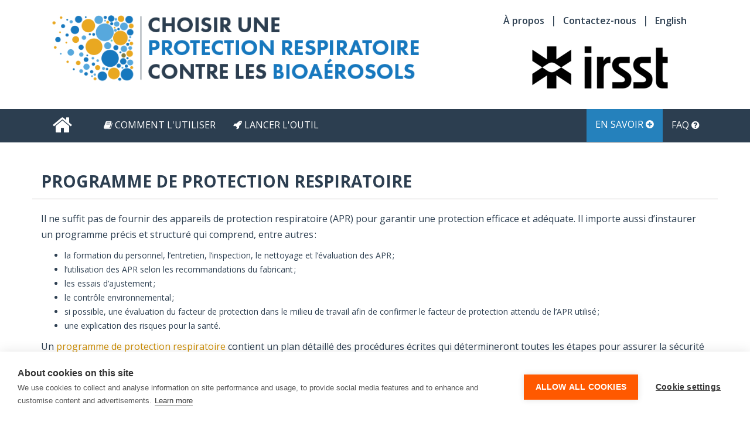

--- FILE ---
content_type: text/html; charset=utf-8
request_url: https://www.irsst.qc.ca/bioaerosol/programme-protection.aspx
body_size: 7255
content:


<!doctype html>
<head><meta charset="utf-8" /><title>
	Choisir une protection respiratoire contre les bioaérosols
</title>
<!-- Google Tag Manager -->
<script>(function(w,d,s,l,i){w[l]=w[l]||[];w[l].push({'gtm.start':
new Date().getTime(),event:'gtm.js'});var f=d.getElementsByTagName(s)[0],
j=d.createElement(s),dl=l!='dataLayer'?'&l='+l:'';j.async=true;j.src=
'https://www.googletagmanager.com/gtm.js?id='+i+dl;f.parentNode.insertBefore(j,f);
})(window,document,'script','dataLayer','GTM-NLG74N');</script>
<!-- End Google Tag Manager -->

<meta property="og:title" content="Choisir une protection respiratoire contre les bioaérosols / Choosing a Respiratory Protection Against Bioaerosols" /><meta property="og:type" content="website" /><meta property="og:url" content="https://www.irsst.qc.ca/bioaerosol/" /><meta property="og:image" content="https://www.irsst.qc.ca/bioaerosol/images/og-bioaerosol.png" />
	

    <script type="text/javascript">

        function blinkMe(myElement, speed, stop, color, colorEnd) {
            myTxt = document.getElementById(myElement);

            cpt = (arguments[5]) ? arguments[5] : 0;
            if (cpt == stop) {
                if (colorEnd != "") myTxt.style.color = "#" + colorEnd;
                myTxt.style.visibility == "visible";
                return;
            }
            myTxt.style.visibility = (myTxt.style.visibility == "hidden") ? "visible" : "hidden";
            if (color != "") myTxt.style.color = "#" + color;
            cpt++;
            setTimeout("blinkMe('" + myElement + "'," + speed + "," + stop + ",'" + color + "','" + colorEnd + "'," + cpt + ")", speed);
        }

        function SetFpcStyle(tdID) {
            $(document).ready(function () {

                var td = document.getElementById(tdID);
                td.className = "success";
                blinkMe(tdID, 300, 8, '', '');

            });
        }
        function SetGroupeNiveauStyle(tdNiveauID, tdGroupeID) {
          $(document).ready(function () {
            var tdNiveau = document.getElementById(tdNiveauID);
            var tdGroupe = document.getElementById(tdGroupeID);
            tdNiveau.className = "active";
            tdGroupe.className = "active";

            //active
        });
        }
    </script>
    <meta name="viewport" content="width=device-width, initial-scale=1" /><link rel="stylesheet" href="css/bootstrap.css" media="screen" /><link rel="stylesheet" href="css/bootswatch.min.css" /><link href="css/print.css" rel="stylesheet" type="text/css" media="print" /><link href="https://maxcdn.bootstrapcdn.com/font-awesome/4.2.0/css/font-awesome.min.css" rel="stylesheet" />
    <!-- Feuille de style créée pour adapter le template global à l'IRSST -->
    <link rel="stylesheet" href="css/irsst-style.css" media="screen" />
    <!-- Feuille de style où inclure les styles spécifiques à l'application -->
    <link rel="stylesheet" href="css/custom.css" media="screen" />
    
    <script src="Scripts/jquery-3.6.0.min.js"></script>
    <script src="Scripts/bootstrap.min.js"></script>


    <script src="js/tooltip.js" type="text/javascript"></script>
    <!-- HTML5 shim and Respond.js for IE8 support of HTML5 elements and media queries -->
<!--[if lt IE 9]>
<script src="https://oss.maxcdn.com/html5shiv/3.7.2/html5shiv.min.js"></script> 

<script src="https://oss.maxcdn.com/respond/1.4.2/respond.min.js"></script> 

<![endif]--> 
 
  <!--[if IE 8]>

<link rel="stylesheet" type="text/css" href="css/ie8.css" />
    <![EndIf]-->


    
</head>
<body id="app" >
<!-- Google Tag Manager (noscript) -->
<noscript><iframe src="https://www.googletagmanager.com/ns.html?id=GTM-NLG74N"
height="0" width="0" style="display:none;visibility:hidden"></iframe></noscript>
<!-- End Google Tag Manager (noscript) -->
    <form method="post" action="./programme-protection.aspx" id="form1">
<div class="aspNetHidden">
<input type="hidden" name="__EVENTTARGET" id="__EVENTTARGET" value="" />
<input type="hidden" name="__EVENTARGUMENT" id="__EVENTARGUMENT" value="" />
<input type="hidden" name="__VIEWSTATE" id="__VIEWSTATE" value="112os2fZh3rm+3KV23IFs4TyDBCsJvbsclraatQWtbXoskpANxunmNklsqdsHxbRZQLCbnw3R4vunflFD88wlY3qxALeUkd3fcRB2/30VelruvWOQjlWBghW9eiBaCvcGlN6g+V0y3dCZhU/+UwUIaxOlyp67RYKw5wXhEoLnHW8/AJClaIarLHStPBRthSV/YSwIxlcz1V7cYx14/UF8viyK6oYCsT9sWEErKyl4nY4YvXAKInpJIbsRe/Fd3Rktk5zE6UpkC6JL2cuzoPpXApK+YowlBXzfSQpKtBkQBkNWD8UJ2T5MNUNG4giTYN26pGBJeO7OmeVRkDE7hTnAgGTKc4xq/Bx6BxO4OnjpajlFiTrzbcLwAyBuZp7rCxyuU12ToaLUra7wUC7/mN34EE4i4xJV8xHOaKpR9xCaXcpRqcho8wgcpJ4CLNkL+l5cyxEpZy0eqbKF/EZpNJCc2E7/[base64]/qYVOnmP50j7lN1keZ6UAWZT6IsgC+p1+I0DZZtf9hyvB2vR8pxab3mdUMcGdyrFIKMD5dTspMEvVbGjSP6CU5x67AA5RuMRjH7/dSNXNNQpOnGlF+ZKtoSKm8NVzUSdH0DP/ttj7GmaUht4oLUoToQlxga10IjZtiMGS3MtD8zDDjE5UQzPzYmuJ00YBbbwl+g+NnlH1+I2bZCSzi7Ogi2cAvS1Zqt8yYwFq3YMrmb3u4024L0NOUkoHWMxQ6rKrfDB31W8OqxYkNPCYYK9Jr6OurcfzN6q+tg91+if5z8MGnp/pU98AcQoo/6Klk/PhGpA5HvZBsaDfp6sH0ysmaoQsjHKahNvwCfwJsSxIM87K88BvXMchwEIpnx54o6gDT+D6pZak4ugmp9AihrDkNXiRokSmrUzO44Z6CuV7/djopnQ0NXwj14ib8ucHAd7E99SBE4j5E9m/enQAdfZLT/L8cymRknRYnLi+D/cVyxuiX0FIs4IvYgOpCWUndzo6ujNwQ620I89iELlBI+TM4F9f5PVRWq2/OJwA2G0ppZWjQu69LT9RGpqg1JrhzdtDoscPg6UAlZ5sbrr96HT44HONM91txwAKv6daejWUZMig5mfdovtmnO3v/qpH1Ev4lSL8ZCtkn2zS8rWwF5o7IQjKjGi/8dNTJy1TcpcX0OTEnz7q+lurOiRky6l34kVXVtQbigZT+D98KD96UijdOjZYzJioQ0Ut2hDFP5IeC2OXw56E6wAyFzrhuoC/3yyx/Max0cfzugbR1rnW3GU7AaJ0SiyOuP5DvDQbuyBgvBvJUllh0zTh2Zr0gvCcuzmrL1Dg2O7LtUEl89uDrJ3UQXoAEt6hPszOsk9/Ift8cw1jdLzYyTuT+I4a/nsuvdCw/[base64]/3mF6O9D6Rrd9dF/lL7BSrwNttePJUfAm8tTcOdKDny4H0OJF21WLUE5VkLJydOuW3T+szVodjvRYjDLW0E9IL7isg34V5Yuj8lpxfPmZ43qrvN7Y+xd/ZpB5mzpOqTTU79xj3n1ayXLo1xBwOBKJEw3bFm1ZVWDrsYl/FxZI7jq5HyIi4y2YSSxTXpsEUvv1+pm0FI61+GRKuwW5uURPxYbKo1k/gt3iacMvv1yZ9Piyf6WsrSauNAus3+VGeV/UQgOSgmveEweTf+3FnjuIctA/L+62rJhAV9EuM4i/dRI0KmSU3B9WP939TzJK4I6D1nn9N1gy7UfB0YE1tP2sRI7nBVNU0oXW7/fm9CDDex/X061DpCRk/l4EGW7Cegjt3IWeBW0MK4zM2unrxVeEN41g6X3Rj84U4MAvMk7StsxEbJ4wIRgQsZc6l7nOhQ5UAthDERdIC66ZmWPwQVFzIGWoEm2oPJhhhg8rMjlc0Zl03NUApKiYQZ0d+jBtcsCu0HJybX8hCU6ex21U+QLNcJ+6thqnweqORwHX2fnpvOs9/HpULW7j3dXrxhKWt/6YZgofVvGuv7nEIklWfCRRzuc2y3/ei3I4tZNHNjw20t1jdp5NE+swJYKRbDqyF6yhYyUl7fZvDugy+2nk6V4SYdkBZrd4HEQhy9Ymhf6C+ivQbp511M2eElhFpre8cxp4F4R6elX1QNcI0RZlI5s6oGw0ZVgb5vPIVu2Y/x3yeEFXqarxgp1V09lrcAV3NFvm8x29LBEb4dji92bF+YyzVva7Y/bMHJEh86A8xSDu5d3TJeUutQZ3BhPAbrsYxijuyeevfwzwTWV+/TFFaGF1/5Ujkwu4Ghtkr4KLJHkabJowg4MmADjyAddzDcgwh0KlKZpn2rlzGyayoXkINxOVUxUuO3fI8wkCywq1Yy4J4xPXqZtaAybAs7nR0S+vcish+n+R7Azi7cSB9VGe6diQWqc8uUYhnmR1TU7nOpn1Vr2vf/e7f7d/WmkLX+uXH8+RXU5hjsYKnNZsaFC6bkRh1ViJnra4y3MwHkhPsk/QH+OEJSDsh93FVTuFZphpw/dKfkjUDzUzxY3IGV5rXBMQ5ajTPfr6VyHULD/Viw7uDO8IfEFZYR/[base64]/keq4KjQheYDgflg6cE7qj14m5alaetzMNx43770wzPVsXrRAKj8yJJ7O5LUqpzENTfZX2r7L4XqZZILWT10S4LRogQcHdKD4gQXVSk7KgkgMVLxSfUZOcVxvY6jMJE4j9xUWUZmdOKU17pb5gbIY60Cyd61wHgb9p0jY5Ejc/uYmwOibuEgRENIUKJ6ib+34ccJBksgpoTxpOS5zy0MOiMkjutjGK3KD1TUs+DGRkAbFRrj0xqSX3OIlJc6OtPYB5U7yQ/Oz9n4ThxIcR5XGRoaTP35FjP1sfxpw50OzLNJed+Agu4bCSvUVCwZO9uRpGARW38qnfAPAXMiPEuEgvRdowM5zSWbNPXqzFOxGmliYffq0NwqVtnhtAaw0ZimM18GD35098za8crubkgOCGBHuCMU2Pwt/hVNq9zV9w0ZIPI/zkZufaXPIYLNpzKgjUCWd8V4cRoiBktmPmYPZ6sO1AYWW0iBDxN629LC00ibZ76lNIW6WX5nQ3z7uHNWgCcCNuRwcnqFjg+3Wb+qfpOyxPbYVWKD1ClDqRFo2eAE0IEDf73CosFyyNdPJ1IJX3HKp/gSRiGoXBnxvREn5Y/H2mW4EFXsp8qFiNlqchJhBx2onVYTWIyvkwwJ7iJWUsabfLnsrDwRm7mS2C81yPzMlSw==" />
</div>

<script type="text/javascript">
//<![CDATA[
var theForm = document.forms['form1'];
if (!theForm) {
    theForm = document.form1;
}
function __doPostBack(eventTarget, eventArgument) {
    if (!theForm.onsubmit || (theForm.onsubmit() != false)) {
        theForm.__EVENTTARGET.value = eventTarget;
        theForm.__EVENTARGUMENT.value = eventArgument;
        theForm.submit();
    }
}
//]]>
</script>


<script src="/bioaerosol/WebResource.axd?d=pynGkmcFUV0LDumybL00QRw_drcaMXPkKknD8pLnEWpTgTrTvwW7aXjQArU1&amp;t=638901392248157332" type="text/javascript"></script>


<script src="/bioaerosol/ScriptResource.axd?d=x6wALODbMJLfinFS6mTbMqY-d0SQbdFbia6EcQB9RbsgmaVGfgCQ8YH8cY003bBRpsAZwCPJ0QVzOjAvFOI2Sjv8Q0w1&amp;t=ffffffffaa73f696" type="text/javascript"></script>
<script src="/bioaerosol/ScriptResource.axd?d=P5lTttoqSeY68MJ0hxrAmN5nHOAXt5DYiSqiumjJhJl1EfgWeGzttSrYvEHsVzTlb3aOUXgXUX35KJ3GCdTDdm9yvAYNi_Gf7IpF5Q2&amp;t=ffffffffaa73f696" type="text/javascript"></script>
<div class="aspNetHidden">

	<input type="hidden" name="__VIEWSTATEGENERATOR" id="__VIEWSTATEGENERATOR" value="B22D1F23" />
	<input type="hidden" name="__VIEWSTATEENCRYPTED" id="__VIEWSTATEENCRYPTED" value="" />
	<input type="hidden" name="__EVENTVALIDATION" id="__EVENTVALIDATION" value="O9GSYGAB9fUexicEJVR6Cbi+lRGbrVWIIogU5TgEqi3aSNx8vFOIQ8ORwi3i8+XPnOwHZRu7Btc8iOPJNEKuXPRaxFs=" />
</div>
    <script type="text/javascript">
//<![CDATA[
Sys.WebForms.PageRequestManager._initialize('ctl00$ScriptManager1', 'form1', [], [], [], 90, 'ctl00');
//]]>
</script>


    <!-- Wrap all page content here -->
    <div id="wrap" >
        <header class="masthead" id="header-master" >
            <div class="container logo-wrapper" >
                <div class="row">
                    <div class="col-md-7">
             <a href="accueil.aspx">         <img id="imgLogo" class="main-logo img-responsive" src="images/logo.png" alt="IRSST - Protection respiratoire contre les bioaérosols" /></a> 
                  
                    </div>
                    <div class="col-md-5">
                        <div class="menu-top">
                            <ul>
                                <li class="active"><a href="apropos.aspx" id="lnkAPropos">
                                    À propos</a></li>
                                <li>| </li>
                                <li><a href="contact.aspx" id="lnkContact">
                                    Contactez-nous</a></li>
                                <li>| </li>
                                <li>
                                
                                    <a id="lnkBtnLangue" href="javascript:__doPostBack(&#39;ctl00$lnkBtnLangue&#39;,&#39;&#39;)">English</a>
                                </li>
                            </ul>
                          <a href="https://www.irsst.qc.ca" target="_blank">      <img id="logo-irsst" src="images/logo-irsst.png" alt="Logo irsst"></a>
                        </div>
                    </div>
                </div>
            </div>
        </header>
        <div class="navbar navbar-default navbar-static-top" id="nav">
            <div class="container">
                <div id="div_lnkAccueil" class="navbar-header">
                    <button type="button" class="navbar-toggle" data-toggle="collapse" data-target=".navbar-collapse">
                        <span class="icon-bar"></span><span class="icon-bar"></span><span class="icon-bar">
                        </span>
                    </button>
                    <a class="navbar-brand lnk" id="lnkAccueil" href="accueil.aspx"><i class="fa fa-home fa-2x"></i></a>
                </div>
                <div class="collapse navbar-collapse">
                    <ul class="nav navbar-nav">
                        <li id="li_cmt_utiliser"><a class="lnk" href="comment-utiliser.aspx"><i class="fa fa-book"></i>
                            Comment l'utiliser</a>
                        </li>
                        <li id="li_lancer_outil"><a class="lnk" href="etape1.aspx"><i class="fa fa-rocket"></i>
                            Lancer l'outil</a>
                        </li>
                    </ul>
                    <ul class="nav navbar-nav navbar-right">
                        <li id="li_en_savoir_plus"><a class="lnk" href="ensavoir.aspx">
                            En savoir <i class="fa fa-plus-circle"></i></a></li>
                        <li id="li_faq"><a class="lnk" href="faq.aspx">
                            FAQ <i class="fa fa-question-circle"></i></a></li>
                    </ul>
                </div>
                <!--/.nav-collapse -->
            </div>
            <!--/.container -->
        </div>
        <!--/.navbar -->
        <div class="container-fluid" id="bg-app" >
            <div class="container">
              
                
           
            </div>
            
    <div class="page-header">
        <div class="row">
            <div class="col-lg-12">
                <h1>
                    PROGRAMME DE PROTECTION RESPIRATOIRE
                </h1>
            </div>
        </div>
    </div>
    <div class="row">
        <div class="col-lg-12">
            <p>Il ne suffit pas de  fournir des appareils de protection respiratoire (APR) pour garantir une  protection efficace et adéquate. Il importe aussi d&rsquo;instaurer un programme  précis et structuré qui comprend, entre autres :</p>
<ul>
  <li>la  formation du personnel, l&rsquo;entretien, l&rsquo;inspection, le nettoyage et l&rsquo;évaluation  des APR ;</li>
  <li>l&rsquo;utilisation  des APR selon les recommandations du fabricant ;</li>
  <li>les  essais d&rsquo;ajustement ;</li>
  <li>le  contrôle environnemental ;</li>
  <li>si  possible, une évaluation du facteur de protection dans le milieu de travail  afin de confirmer le facteur de protection attendu de l&rsquo;APR utilisé ;</li>
  <li>une  explication des risques pour la santé.</li>
</ul>
<p>Un <a href="https://www.irsst.qc.ca/publications-et-outils/publication/i/101136" target="_blank">programme de protection respiratoire</a> contient un plan détaillé des procédures écrites qui  détermineront toutes les étapes pour assurer la sécurité et la santé des  travailleurs. La sensibilisation du personnel est certainement un jalon  important de la réussite du programme.<strong> </strong>La norme CSA&nbsp;Z94.4 donne les lignes  directrices du programme de protection respiratoire que les employeurs doivent  instaurer. Les responsabilités de l&rsquo;employeur et de l&rsquo;employé y sont définies,  de même que le contenu du programme.</p>
<p><strong>Références </strong></p>
<p>Ouellet, C. et Labrecque, C. (2022).<em> Guide sur  la protection respiratoire Montréal </em>(Guide no RG-1123-fr). IRSST. <a href="https://www.irsst.qc.ca/publications-et-outils/publication/i/101136/n/guide-sur-la-protection-respiratoire">https://www.irsst.qc.ca/publications-et-outils/publication/i/101136/n/guide-sur-la-protection-respiratoire</a> </p>
<p>Association canadienne de normalisation. (2018). <em>Choix,  utilisation et entretien des appareils de protection respiratoire</em>. Norme  CSA Z94.4:XX. (XX signifie la version la plus récente)</p>
        </div>
    </div>
    <div class="row">
        <div class="col-lg-3">
        </div>
        <div class="col-lg-3 col-xs-6">
            <div class="btn-circle-wrapper">
                <a href="comment-utiliser.aspx">
                    <button type="button" class="btn btn-warning btn-circle btn-xl" onclick="document.location.href='comment-utiliser.aspx'">
                        <i class="fa fa-book fa-2x"></i>
                    </button>
                </a>
                <p>
                    <a id="ContentPlaceHolder1_hypLnkCommentUtiliser" href="comment-utiliser.aspx">Comment utiliser l'outil</a></p>
            </div>
        </div>
        <div class="col-lg-3 col-xs-6">
            <div class="btn-circle-wrapper">
                <a href="etape1.aspx">
                    <button type="button" class="btn btn-warning btn-circle btn-xl" onclick="document.location.href='etape1.aspx'">
                        <i class="fa fa-rocket fa-2x"></i>
                    </button>
                </a>
                <p>
                    <a id="ContentPlaceHolder1_hypLnkLancerOutils" href="etape1.aspx">Lancer l'outil</a></p>
            </div>
        </div>
       <div style="height:300px;">
        </div>
    </div>
    <script>
        document.getElementById("app").id = "accueil";
        document.getElementById("bg-app").className = "container";
        document.getElementById("bg-app").id = "";
        document.getElementById("lnkAccueil").style.background = "#2C3E50";
        document.getElementById("li_en_savoir_plus").className = "active";
                    
    </script>

        </div>
    </div>
    <footer>
        <p>Une production de l'Institut de recherche Robert-Sauvé en santé et en sécurité du travail - Choisir une protection respiratoire contre les bioaérosols

        </p>
        <p>
            &copy; 2015 <a href="https://www.irsst.qc.ca/conditions-d-utilisation.html" target="_blank">Conditions d'utilisation</a></p>
    </footer>
    <!-- javascript -->
        
        

    <script src="js/bootswatch.js" ></script>
        <script src="js/sticky.js" type="text/javascript"></script>
    <script type="text/javascript" src="js/functions.js"></script>
   
    <script>
        $(function () {
            $('[data-toggle="tooltip"]').tooltip()
        }) 
    </script>
    </form>
</body>
</html>

--- FILE ---
content_type: text/css
request_url: https://www.irsst.qc.ca/bioaerosol/css/irsst-style.css
body_size: 8080
content:
/*APPLICATION DE SÉLECTION D'UNE PROTECTION CONTRE LES BIOAÉROSOLS 2015 - NPlaJuarez - DEV March 27,2015*/

/*************************************************/
/********* IMPORTANT IMPORTANT IMPORTANT *********/
/******* THIS IS A MOBILE FIRST STYLESHEET *******/
/*************************************************/

/* -----------------------------------*/
/* ---->>> MASTER ELEMENTS <<<--------*/
/* -----------------------------------*/



/*---------------------------------------------------------*/
/* FONTS ARE TYPEKIT - remove this later*/


@import url(https://fonts.googleapis.com/css?family=Open+Sans:400,300,600,700);

/* ---- INDEX ----
1. Master elements
2. Homepage
-------------- */


/* -----------------------------------*/
/* ---->>> MASTER ELEMENTS <<<--------*/
/* --------- Mobile First ------------*/

body {font-family: "Open Sans","Helvetica Neue",Helvetica,Arial,sans-serif;font-size: 14px;padding:0;margin:0;color:#2c3e50;line-height:1.729;}
a {
    color: #CC8D05;
}

/*a { color: #e9a821 ; }*/
a:hover, a:focus {color: #EC971F;text-decoration:none;}
h1 {color:#2c3e50;font-weight:600;}
h2 {color:#2c3e50;font-weight:600;}
h3 {color:#2581bc;font-weight:700;text-transform:uppercase;}
h4 {color: #2c3e50;font-weight: 700;}.nav-pills > li.active > a, .nav-pills > li.active > a:hover, .nav-pills > li.active > a:focus {
  background-color: #337ab7;
  color: #fff;
}
p {color:#2c3e50;}
footer {background:#3b444f;padding:20px 30px;}
footer p {color:#FFF;font-size:12px;text-align:center;line-height:2;}



.heading-etapes {text-transform:uppercase;}

.text-blue {color:#2581bc;}

.page-header {border-bottom: 1px solid #c5c2c2;}
 

/* ---->>> Modifications Bootswatch <<<----*/

.bs-docs-section {margin-top: 6em;}
#banner {min-height: 150px;}
footer {margin: 10em 0 0 0;}
.page-header h1 { font-size: 28px;line-height: 40px;}



/* ---->>> TOP NAV mobile <<<----*/

.masthead .col-md-5 {padding-left:0;}

.menu-top {margin: auto;width: 342px;}

#logo-irsst {
  display: block;
  height: 70px;
  margin: 20px auto 8px;
}
 header .col-lg-5{padding:0;}
header ul, ol {margin-top:20px;padding: 0;}


.menu-top ul li { display: inline; margin-left:2px; }
.menu-top ul li a { text-decoration: none; color:#2c3e50;font-size:14px;font-weight:600;cursor:pointer;}
.menu-top ul li a:hover,.menu-top ul li a:focus{color:#2581bc;}




/* ---->>> MAIN NAV mobile <<<----*/


.navbar-toggle {background-color: #2581bc;margin-top:12px;}
.navbar-default .navbar-toggle .icon-bar {background-color: #fff;}
.navbar-default .navbar-toggle {border:none;}

.navbar-default .navbar-toggle:hover {background-color: #5eaee3;}
.navbar-default .navbar-toggle:focus {background-color: #5eaee3;}

.navbar-collapse {padding-left: 0;}
.navbar-default {background-color: #2c3e50;border:none;}
.navbar-default .navbar-nav > li > a {color: #fff;}


.navbar-default .navbar-nav > li > a:hover {color: #EAA722;}
.navbar-default .navbar-nav > li > a:active{ color: #fff;background-color: #2581bc;}
.navbar-nav > li > a  {text-transform:uppercase;font-size:14px;}
.navbar-default .navbar-brand {color: #fff;}


.navbar-nav > li > a {padding-bottom: 10px;padding-top:7px;}


.navbar-brand {height: 56px;}

.navbar > .container .navbar-brand, .navbar > .container-fluid .navbar-brand {margin-left: 0;margin-right: 18px;padding-left: 20px;padding-right: 20px;padding-top: 10px;}

.navbar-default .navbar-nav > .active > a, .navbar-default .navbar-nav > .active > a:hover, .navbar-default .navbar-nav > .active > a:focus {background-color: #2581bc;color: #ffffff;height: 35px;margin-top: -1px;margin-right:-15px;}


.navbar-default .navbar-collapse, .navbar-default .navbar-form {background: #2c3e50;border-color: #e7e7e7;}



.navbar-default .navbar-nav > li > a:focus {color: #fff;}



/* ---->>> Accueil Page<<<----*/

#accueil .navbar > .container .navbar-brand, .navbar > .container-fluid .navbar-brand {background:#2581bc;}

#accueil ul {color:#2C3E50;}

.bullet-blue {color:#2C3E50;font-size:14px;}

#accueil .page-header {margin: 0 0 20px;}

#accueil .btn-circle-wrapper{margin-top:60px;margin:auto;}

#accueil .btn-circle.btn-xl {margin:50px auto auto;}


/* ---->>> NAV TOP SCROLLING DOWN <<<----*/


html,
body {
  height: 100%;
  padding-top:8px;
}

.row {
  margin-left:0px;
  margin-right:0px;
}

/* Wrapper for page content to push down footer */
#wrap {
  min-height: 100%;
  height: auto !important;
  height: 100%;
  /* Negative indent footer by its height */
  margin: 0 auto -80px;
  /* Pad bottom by footer height */
  padding: 0;
}

/* Set the fixed height of the footer here */
#footer {
  height: 60px;
  background-color: #f5f5f5;
  margin-top:50px;
  padding-top:20px;
  padding-bottom:20px;
}

/*header {
    height:100%;
  min-height:170px;
}*/
header {
       height:auto;
     min-height:170px;
}


#wrap > .container {
  padding:0;
}
.container .credit {
  margin: 20px 0;
}

#footer {
  background-color:#414141;
}

#footer a {
  color:#efefef;
}

#topNav {
  z-index:-1;
}

#nav {
  width: 100%;
}

#nav.affix-top {
   position:relative;
   top:0;
   left:0;
   z-index:10;
   background-color:#2c3e50;
   border:0;

}

#nav.affix {
   position: fixed;
   top: 0;
   z-index:10;
   -webkit-transition: all .6s ease-in-out;
}


  
.navbar-nav {
  margin: 1px 1px; padding-top:10px;padding-bottom:6px;}  

.navbar-toggle {outline:0;}

.divider {height:50px;}

.panel {border-width:0;}


.scroll-top {
   position:fixed;
   bottom:0;
   right:6%;
   z-index:100;
   background: #f2f3f2;
   font-size:22px;
   border-top-left-radius:3px;
   border-top-right-radius:3px;
}
.scroll-top a:link,.scroll-top a:visited {
  color:#222;
} 
 
section {
  color: #ffffff;
  min-height: 400px;
  height: auto !important;
  height: 100%;
  padding-top:100px;
}





/* ---->>> Nav Bars <<<----*/



.navbar-default .navbar-brand:hover,
.navbar-default .navbar-brand:focus,
.navbar-default .navbar-brand:active  {color: #fff;background-color: #2581bc;}


.navbar-default .navbar-nav > .open > a, .navbar-default .navbar-nav > .open > a:hover, .navbar-default .navbar-nav > .open > a:focus {background-color: #2581bc;color: #fff;}

.navbar-default .navbar-inverse textarea {margin: 6px;}

.navbar-inverse {background-color: #fff;border-color: #c5c2c2;}
.navbar-inverse .navbar-brand {color: #2c3e50;}
.navbar-inverse .navbar-toggle {background-color: #2581bc ;margin-top:12px;border:none;}

.navbar-inverse .navbar-brand:hover,
.navbar-inverse .navbar-brand:focus {color: #fff;background-color: #2581bc;}

.navbar-inverse .navbar-nav > li > a {color: #2c3e50;}
.navbar-inverse .active {height: 54px;}
.navbar-inverse .navbar-nav > .active > a, .navbar-inverse .navbar-nav > .active > a:hover, .navbar-inverse .navbar-nav > .active > a:focus { background-color:  #2581bc;color: #fff;  height: 35px;}
.navbar-inverse .navbar-nav > li > a:hover,
.navbar-inverse .navbar-nav > li > a:focus {color: #E9A821;}

.navbar-inverse .navbar-nav > .open > a, .navbar-inverse .navbar-nav > .open > a:hover, .navbar-inverse .navbar-nav > .open > a:focus {background-color: #2581bc;}

.navbar-inverse .navbar-collapse, .navbar-inverse .navbar-form {
  border-color:  #c5c2c2;
}



/* ---->>> BUTTONS <<<----*/  


.btn-default {background-color: #2581bc;color: #fff;border:none;}

.btn-default:hover,
.btn-default:focus,
.btn-default.focus,
.btn-default:active,
.btn-default.active,
.open > .dropdown-toggle.btn-default {
  color: #fff;
  background-color: #2c3e50;
  border:none;
}


.btn-primary {
  background-color: #2c3e50;
  border:none;
  color: #fff;
}

.btn-primary:hover, .btn-primary:focus, .btn-primary.focus, .btn-primary:active, .btn-primary.active, .open > .dropdown-toggle.btn-primary {
  background-color:  #2581bc;
 
  border:none;
}

.btn-link {color: #e9a821;font-weight: bold;}

.btn-default.disabled, .btn-default[disabled], fieldset[disabled] .btn-default, .btn-default.disabled:hover, .btn-default[disabled]:hover, fieldset[disabled] .btn-default:hover, .btn-default.disabled:focus, .btn-default[disabled]:focus, fieldset[disabled] .btn-default:focus, .btn-default.disabled.focus, .btn-default.focus[disabled], fieldset[disabled] .btn-default.focus, .btn-default.disabled:active, .btn-default[disabled]:active, fieldset[disabled] .btn-default:active, .btn-default.disabled.active, .btn-default.active[disabled], fieldset[disabled] .btn-default.active {
  background-color: #afabab;
  border-color: #fff;
  color: #fff;
}

.btn-link:hover,
.btn-link:focus {
  color: #2c3e50;
  text-decoration: none;

}


.btn-etapes {background-color: #2581bc;color:#fff;border-radius: 4px;cursor: pointer;display: inline-block;font-size: 18px;font-weight: 600;line-height: 1.42857; margin-bottom: 0;
    padding: 14px 12px;
    text-align: center;
    vertical-align: middle;
    white-space: nowrap;
    width:267px;
    height:57px;

}


.btn-etapes:hover, .btn-etapes:focus, .btn-etapes.focus, .btn-etapes:active, .btn-etapes.active, .open > .btn-etapes {background-color:  #2c3e50; color:#fff;border:none;text-decoration:none;}

.btn-warning {background-color: #e9a821;}
.btn-info {background-color: #57a8dd;border-color: #46b8da;color: #fff;}

.row-circles{margin-top:46px;}


.btn-circle {
  width: 30px;
  height: 30px;
  text-align: center;
  padding: 6px 0;
  font-size: 12px;
  line-height: 1.428571429;
  border-radius: 15px;
}
.btn-circle.btn-lg {
  width: 50px;
  height: 50px;
  padding: 10px 16px;
  font-size: 18px;
  line-height: 1.33;
  border-radius: 25px;
}

.btn-circle.btn-xl {
  border-radius: 56px;
  display: block;
  font-size: 24px;
  height: 96px;
  line-height: 1.33;
  margin: auto;
  padding: 10px 16px;
  width: 96px;
}
.btn-circle.btn-ts {
  border-radius: 44px;
  display: block;
  font-size: 10px;
  height: 74px;
  line-height: 1.33;
  margin: auto;
  padding: 8px 14px;
  width: 74px;
}

.btn-circle.btn-pdf {
  border-radius: 44px;
  display: block;
  font-size: 10px;
  height: 74px;
  line-height: 1.33;
  margin: auto;
  padding: 8px 14px;
  width: 74px;
  padding-top:14px !important;
  padding-left:5px !important;
}
.btn-circle-wrapper {width: 100px;margin-bottom:46px;margin:auto;}


.btn-circle-wrapper p {text-align:center;}

/*.btn-circle-wrapper a {color: #2c3e50;display: block;font-size: 24px;font-weight: 600;margin: 10px auto auto; line-height:32px;}*/
/*.btn-circle-wrapper a:hover , .btn-circle-wrapper a:focus {text-decoration:none;color:#2581bc;}*/
/*.btn-circle-lnkbtn {color: #2c3e50;display: block;font-size: 24px;font-weight: 600;margin: 10px auto auto; line-height:32px;}*/
.btn-circle-lnkbtn {color: #2c3e50;display: block;font-weight: 600;margin: 10px auto auto; line-height:32px;}
.btn-circle-lnkbtn a:hover , .btn-circle-lnkbtn a:focus {text-decoration:none;color:#2581bc;}

.fa.fa-chevron-left.fa-2x {
  margin-left: -10px;
  margin-top: 13px;
}

.fa.fa-chevron-right.fa-2x {
  margin-left: 8px;
  margin-top: 13px;
}

.fa.fa-calculator.fa-2x {
  margin-left: 5px;
  margin-top: 13px;
}

.fa.fa-print.fa-2x {
  margin-left: 5px;
  margin-top: 13px;
}

/*-- TYPOGRAPHIE
      ================================================== -->*/


.text-warning, .text-warning:hover {color: #f39c12;}

.text-primary {color: #2581bc;}

.text-danger {color: #c9302c;}

.text-success {color: #449D44;}

.text-info {color: #57a8dd;}

blockquote {border-left: 5px solid #2581bc;font-size: 18px;}

.blockquote-reverse, blockquote.pull-right { border-right: 5px solid #2581bc;}



/*-- TABLES
      ================================================== -->*/


.table {border: 1px solid #d0d3d3;margin-top:40px;}
.table > thead > tr > th {border: 1px solid #d0d3d3;color: #2581bc;text-align: center;}
.table > thead > tr > th, .table > tbody > tr > th, .table > tfoot > tr > th, .table > thead > tr > td, .table > tbody > tr > td, .table > tfoot > tr > td {
  border: 1px solid #d0d3d3;text-align: center;}


.table > thead > tr > td.info,
.table > tbody > tr > td.info,
.table > tfoot > tr > td.info,
.table > thead > tr > th.info,
.table > tbody > tr > th.info,
.table > tfoot > tr > th.info,
.table > thead > tr.info > td,
.table > tbody > tr.info > td,
.table > tfoot > tr.info > td,
.table > thead > tr.info > th,
.table > tbody > tr.info > th,
.table > tfoot > tr.info > th {
  background-color: #f5f5f5;
}

.table-hover > tbody > tr > td.info:hover,
.table-hover > tbody > tr > th.info:hover,
.table-hover > tbody > tr.info:hover > td,
.table-hover > tbody > tr:hover > .info,
.table-hover > tbody > tr.info:hover > th {
  background-color: #f0f0f0;
}


.table > thead > tr > td.active,
.table > tbody > tr > td.active,
.table > tfoot > tr > td.active,
.table > thead > tr > th.active,
.table > tbody > tr > th.active,
.table > tfoot > tr > th.active,
.table > thead > tr.active > td,
.table > tbody > tr.active > td,
.table > tfoot > tr.active > td,
.table > thead > tr.active > th,
.table > tbody > tr.active > th,
.table > tfoot > tr.active > th {
  background-color: #57A8DD;
  color:#fff;
  font-weight:600;
}
.table-hover > tbody > tr > td.active:hover,
.table-hover > tbody > tr > th.active:hover,
.table-hover > tbody > tr.active:hover > td,
.table-hover > tbody > tr:hover > .active,
.table-hover > tbody > tr.active:hover > th {
  background-color: #51a0d3;
}


.table > thead > tr > td.success,
.table > tbody > tr > td.success,
.table > tfoot > tr > td.success,
.table > thead > tr > th.success,
.table > tbody > tr > th.success,
.table > tfoot > tr > th.success,
.table > thead > tr.success > td,
.table > tbody > tr.success > td,
.table > tfoot > tr.success > td,
.table > thead > tr.success > th,
.table > tbody > tr.success > th,
.table > tfoot > tr.success > th {
  background-color: #2581bc;
  color:#fff;
  font-weight:600;
}

.table-hover > tbody > tr > td.success:hover,
.table-hover > tbody > tr > th.success:hover,
.table-hover > tbody > tr.success:hover > td,
.table-hover > tbody > tr:hover > .success,
.table-hover > tbody > tr.success:hover > th {
  background-color: #2c3e50;
}


/*-- FORMS
      ================================================== -->*/

.well {
  background-color: #F5F5F5; border:none; border-radius: 4px;
  box-shadow: 0 1px 1px rgba(0, 0, 0, 0.05) inset;
  margin-bottom: 20px;
  min-height: 20px;
  padding: 19px;
}

.form-control {
  color: #2c3e50;
  font-size: 14px;
  line-height: 1.42857;
}

.has-warning .help-block, .has-warning .control-label, .has-warning .radio, .has-warning .checkbox, .has-warning .radio-inline, 
.has-warning .checkbox-inline, .has-warning.radio label, .has-warning.checkbox label, .has-warning.radio-inline label, .has-warning.checkbox-inline label {
  color: #e9a821;
}

.has-warning .form-control {
  border-color: #e9a821;
 
}


.has-error .help-block, .has-error .control-label, .has-error .radio, .has-error .checkbox, .has-error .radio-inline, .has-error .checkbox-inline, .has-error.radio label, .has-error.checkbox label, .has-error.radio-inline label, .has-error.checkbox-inline label {
  color: #c9302c;
}

.has-error .form-control {
  border-color: #c9302c;
 
}

.has-success .help-block, .has-success .control-label, .has-success .radio, .has-success .checkbox, .has-success .radio-inline, .has-success .checkbox-inline, .has-success.radio label, .has-success.checkbox label, .has-success.radio-inline label, .has-success.checkbox-inline label {
  color: #449d44;
}

.has-success .form-control {
  border-color: #449d44;
 
}


/*-- NAVS
      ================================================== -->*/

.tab-content p {font-size:14px;}
.nav > li > a:hover,.nav > li > a:focus {background-color: #f8f8f8;}
.nav-tabs > li > a {font-size:14px;}

.nav-pills > li > a {font-size: 14px;}


.breadcrumb > .active {color: #2c3e50;}


.nav-tabs > li.active > a, .nav-tabs > li.active > a:hover, .nav-tabs > li.active > a:focus {color: #2c3e50;}


.pagination > li > a, .pagination > li > span {background-color: #57a8dd;border: none;color: #fff;}

.pagination > .active > a, .pagination > .active > span, .pagination > .active > a:hover, .pagination > .active > span:hover, .pagination > .active > a:focus, .pagination > .active > span:focus {
  background-color: #2c3e50;
}

.pagination > li > a:hover,
.pagination > li > span:hover,
.pagination > li > a:focus,
.pagination > li > span:focus {
  color: #fff;
  background-color: #2581bc;
  border-color: #ddd;
}

.pager li > a, .pager li > span {background-color: #2581bc;border: none;color: #fff;}
.pager li > a:hover {background-color: #2c3e50;}

.pager .disabled > a, .pager .disabled > a:hover, .pager .disabled > a:focus, .pager .disabled > span {
  background-color: #afabab;
  color: #fff;
  cursor: not-allowed;
}


/*-- STEPS PROGRESS
      ================================================== -->*/


.hiddenStepInfo {
    display: none;
}

.activeStepInfo {
    display: block !important;
}

.underline {
    text-decoration: underline;
}

.step {
    margin-top: 27px;  text-align: center;
}


.step .col-md-2 {
  background-color: #fff;
  border: 1px solid #C0C0C0;
  height: 90px;
}

.step .col-md-2:last-child {
    border: 1px solid #C0C0C0;
}

.step .col-md-2:first-child {
    border-radius: 5px 0 0 5px;
}

.step .col-md-2:last-child {
    border-radius: 0 5px 5px 0;
}

.step .col-md-2:hover {
    color: #2581bc;
    cursor: pointer;
}

.step .activestep {
    color: #2581bc;
    height: 100px;
    margin-top: -7px;
    padding-top: 7px;
    border-left: 6px solid #2581bc !important;
    border-right: 6px solid #2581bc !important;
    border-top: 3px solid #2581bc !important;
    border-bottom: 3px solid #2581bc !important;
    vertical-align: central;
}

.step .fa {
    padding-top: 5px;
    font-size: 34px;
}

.step p {line-height:20px;}
.step .btn-circle {font-size:20px;font-weight:600;padding: 2px 0;margin-top:10px;}
.step  .disabled { margin-top:10px;}

.step .well {background:#fff;}



/*-- INDICATORS
      ================================================== -->*/



.alert-warning {background-color: #e9a821;color: #fff;}
.alert > p, .alert > ul {color: #fff;margin-bottom: 0;}
.alert-warning .alert-link {color: #fff;}


.alert-danger {background-color: #e74c3c;color: #fff;}
.alert-danger .alert-link {color: #fff;}

.alert-success {background-color: #449d44;color: #fff;}
.alert-success .alert-link {color: #fff;}

.alert-info {background-color:#57A8DD;color: #fff;}
.alert-info .alert-link {color: #fff;}

.alert-primary {background-color: #2c3e50;color: #fff;}
.alert-success .alert-link {color: #fff;}



.label-default {background-color: #2581bc;}
.label-primary {background-color: #2c3e50;}
.label-success {background-color: #449D44;}
.label-warning {background-color: #e9a821;}
.label-danger {background-color: #e74c3c;}
.label-info {background-color:#57A8DD;}

.list-group-item.active > .badge, .nav-pills > .active > a > .badge {color: #2c3e50;}
.badge {background-color: #2581bc;}




/*-- PROGRESS BARS
      ================================================== -->*/


.progress-bar-info {background-color: #2c3e50;}
.progress-bar-success { background-color: #2581bc ;}
.progress-bar-warning { background-color: #e9a821;}
.progress-bar-danger {background-color: #57A8DD;}





/*-- CONTAINERS
      ================================================== -->*/

.jumbotron {background-color: #f5f5f5;}

.jumbotron p { font-size: 16px;font-weight: 400;}

.jumbotron .btn-primary {background-color: #2581bc;}
.jumbotron .btn-primary:hover, .jumbotron .btn-primary:focus{background-color: #2c3e50;}


a.list-group-item .list-group-item-heading {color: #2c3e50;}

a.list-group-item:hover, a.list-group-item:focus {color: #2c3e50;background-color: #f5f5f5;}

.list-group p {font-size:14px;}



/* ---->>> PANNELS <<<----*/

.panel-body {border:1px solid #ddd;}

.white {border-radius:4px;}

.panel-heading {border-top-left-radius: 4px; border-top-right-radius: 4px;}

.panel-default > .panel-heading {background-color: #e6e6e6;color: #2c3e50;border:none;}

.panel-footer {background-color: #e6e6e6;color: #2c3e50;border-top-left-radius: 4px; border-top-right-radius: 4px;}

.panel-title {color: #fff;font-size: 18px;margin-bottom: 0; margin-top: 0;font-weight: 600;}



.panel-primary > .panel-heading {background-color: #2581bc;color: #2c3e50;border:none;}
.panel.panel-primary .panel-body {border:1px solid #337AB7;}


.panel-success > .panel-heading {background-color: #449d44;color: #2c3e50;border:none;}
.panel.panel-success .panel-body {border:1px solid #449D44;}


.panel-danger > .panel-heading {background-color:#E74C3C;color: #2c3e50;border:none;}
.panel.panel-danger .panel-body {border:1px solid #E74C3C;}


.panel-info > .panel-heading {background-color: #57A8DD;color: #2c3e50;border:none;}
.panel.panel-info .panel-body {border:1px solid #57A8DD;}


.panel-warning > .panel-heading {background-color: #E9A821;color: #2c3e50;border:none;}
.panel.panel-warning .panel-body {border:1px solid #E9A821;}



/* ---->>> ACCORDIONS <<<----*/



.accordion .panel-heading {
    cursor: pointer;
}

/* CSS Method for adding Font Awesome Chevron Icons */



.accordion-toggle::after {
  border-right: 2px solid #fff;
  content: "";
  float: left;
  font-family: "FontAwesome";
  height: 52px;
  margin-right: 14px;
  margin-top: -10px;
  padding-right: 20px;
  padding-top: 12px;
  font-size:16px
}

.panel-heading h4 {
  color: #fff;
  font-size: 12px;
  font-weight: 500;
  line-height: 20px;
  margin-top: -3px;
}


.panel-heading.collapsed .accordion-toggle:after {
    /* symbol for "collapsed" panels */
  
    
	 content: "";
}


.accordion .panel-info > .panel-heading {
  background-color: #2c3e50;
  border: medium none;
  padding-left:20px;
  color: #2c3e50;
  font-size:12px;
  height:52px
}


.accordion .panel-title {font-size: 12px;font-weight: 600;}
.accordion .panel.panel-info .panel-body {border:1px solid #ddd;font-size:13px;}

#accordion-table .panel-body{padding:0;}
#panel-table{margin:0;border:none;}

#panel-table td {
  border:none;
  text-align: left;
   padding-left: 56px;
  
}

.accordion .panel-info > .panel-heading:focus {
  background-color: #2c3e50;
 
}

/* ---->>>CHECKBOXES <<<----*/



::-moz-selection {
 background:#59A9DD;color:#fff;
}

/*::selection { background: white; }*/



.checkboxes label {
  display: block;
  position: relative;
  padding: 6px 2px 10px 20px;
  line-height: 28px;
  font-weight: normal;
  cursor: pointer;
   border: 1px solid #e6e7e8;
  border-radius:4px;
  background:#f6f6f6;
  margin-top:16px;
  -webkit-tap-highlight-color: transparent;
}



.checkboxes label i {
  display: inline-block;
  height: 28px;
  position: relative;
  top: 6px;
  font-style: normal;
  color: #ccc;

}

.checkboxes label span {
  color: #2c3e50;
  display: unset;
  font-size: 12px;
  line-height: 20px;
  margin-left: 14px;
  min-width: 256px;
}
.checkboxes input[type="radio"],input[type="checkbox"] { display: none; }

.checkboxes input[type="radio"] + i:before, input[type="checkbox"] + i:before {



  height: 24px;
  width: 24px;
  display: table;
}

.checkboxes input[type="radio"]:checked + i, input[type="checkbox"]:checked + i {
  position: relative;
  -webkit-animation: icon-beat 0.1s ease;
  animation: icon-beat 0.1s ease;
}


.checkboxes input[type="radio"]:checked + i + span, input[type="checkbox"]:checked + i + span {
  -webkit-transition: all 0.1s ease;
  transition: all 0.1s ease;
  color: #fff;
  
}

.checkboxes input[type="radio"] + i:before { content: url("../images/radio-unchecked.png"); }

.checkboxes input[type="radio"]:checked + i:before { content: url("../images/radio-checked.png"); }

.checkboxes input[type="radio"]:checked + i + span + label,input[type="radio"]:checked + i + label:before { color: rgba(245,245, 245); }

.checkboxes input[type="checkbox"] + i:before { content: "\f10c"; }

.checkboxes input[type="checkbox"]:checked + i:before { content: "\f05d"; }

.checkboxes input[type="radio"]:checked + i + span + label,
input[type="radio"]:checked + i:before {color: #57A8DD!important; }





.checkboxes label:hover {background: none repeat scroll 0 0 #f9f9f9;}



.labelselected{ background-color: #57A8DD!important; }

.labelselected:focus{ background-color: #57A8DD!important; }




/* ---->>> FOOTER mobile <<<----*/

footer{}
footer a {}
footer p {}




/* ----------------------------------*/
/* ------>>> MEDIA QUERIES <<<-------*/
/* ---- Ordered by Mobile First -----*/



/*++++++++++++++++++++++++++++*/
/* Phone Portrait ----------- */
@media (max-width: 320px) {


}  /*MQ ends*/



/*++++++++++++++++++++++++++++*/
/* Phone Landscape ---------- */
@media (max-width: 767px) {

.page-header {margin: -35px 0 20px;padding-bottom: 0px;}

.page-header h1 {font-size: 26px;}

h1 {font-size:26px;}
h2 {font-size:24px;}
h3 {margin-bottom:10px}





} /*MQ ends*/





/*++++++++++++++++++++++++++++*/
/* Tablet Portrait ---------- */



@media (min-width: 768px) {


h1 {font-size:28px;font-weight:800;}
h2 {font-size:26px;font-weight:600;}
/*h3 {font-size:18px;margin-bottom:24px;}*/
h3 {font-size:18px;margin-bottom:10px;}
h4 {font-size:16px;}
p {font-size:16px;}


 .navbar-nav.nav-justified > li{float:none;}
 #logo-irsst {height: 90px; margin: 20px auto 8px;}

.menu-top {margin: 20px auto auto;}

 .menu-top ul {font-size: 18px; width: 348px;}
 .menu-top ul li { display: inline; margin-left:6px; }
 .menu-top ul li a {font-size:16px;}

 #wrap > .container {padding: 26px 0 0;}

#nav .container {width: 773px;}

.navbar-nav {padding-top:0;padding-bottom:0;}  
.navbar-default .navbar-collapse, .navbar-default .navbar-form {background:#2c3e50;border-color: #fff;}


.navbar-default .navbar-nav > li > a {color: #fff;font-size:16px;padding-bottom:16px;}

.navbar-nav > li > a {padding-bottom: 6px;padding-top: 16px;}

.navbar-default .navbar-nav > .active > a, .navbar-default .navbar-nav > .active > a:hover, .navbar-default .navbar-nav > .active > a:focus {height: 56px;margin-right: 0;}

.navbar-inverse .navbar-nav > .active > a, .navbar-inverse .navbar-nav > .active > a:hover, .navbar-inverse .navbar-nav > .active > a:focus {height: 54px;}

.btn-circle-wrapper{width:158px;}




.panel-heading h4 {

  margin-top: 4px;
  font-size:16px;
}


.accordion-toggle::after {
  border-right: 2px solid #fff;
  content: "";
  float: left;
  font-family: "FontAwesome";
  height: 52px;
  margin-right: 22px;
  margin-top: -10px;
  padding-right: 22px;
  padding-top: 9px;
}


.accordion .panel.panel-info .panel-body {font-size:14px;}


.checkboxes label span {
  color: #2c3e50;
  display:inline;
  line-height: 25px;
  margin-left: 14px;
  font-size:14px;
  min-width: 642px;
}

.bullet-blue {font-size:14px;}


} /*MQ ends*/














@media (max-width: 979px) {




}

   
    
/*++++++++++++++++++++++++++++*/
/* Tablet Portrait Exceptions 

@media (min-width: 767px) and (max-width: 979px) {




 

} /*MQ ends*/




/*++++++++++++++++++++++++++++*/
/* Desktop Standard --------- */

@media (min-width: 980px)  {

#nav .container {
  width: 980px;
}



.navbar-default .navbar-nav > .active > a, .navbar-default .navbar-nav > .active > a:hover, .navbar-default .navbar-nav > .active > a:focus {height: 56px;margin-right:0;}


} /*MQ ends*/




*++++++++++++++++++++++++++++*/
/* Normal Desktop Exceptions  */
@media (min-width: 992px)  and (max-width:1199px)  { 

#access {margin-right: 56px!important;}


} /*MQ ends*/




/*++++++++++++++++++++++++++++*/
/* Desktop Wide ------------- */
@media (min-width: 1200px) {


#nav .container {
  width: 1170px;
}


.menu-top {margin: -17px auto auto;float:right;}


} /*MQ closes*/


/*++++++++++++++++++++++++++++*/
/* Desktop Wide ------------- */
@media (min-width: 1600px) {







} /*MQ closes*/

.selected_menu
{
    border-bottom:5px solid #E9A821;  
   
}

.underlined
{
    text-decoration:underline;
}
.error
{
    font-size:18px;
    color:Red;
    font-weight:bold;
}
.td_center
{
    text-align:center !important;   
}
.td_left
{
    text-align:left !important;   
}

  .table-bordered th,
  .table-bordered td {
    border: 1px solid #ddd !important;
  }
  
  .hr_title_popup
{

border-bottom:2px solid #005A84;
padding-bottom:10px;
}

.help
{
    color :#EC971F;
    border-bottom:1px dotted #EC971F;
    cursor:pointer;
}
.div-example
{
    padding-left:40px;
    
}

.div-example-double
{
    padding-left:60px;
}
.h4-example
{
    color:#1778BE !important;
}

div.tooltip-inner {
    max-width: 400px !important;

  
}
td .div.tooltip-inner   {
    position:absolute
}
.panel_body_secteur
{
    min-height:200px; 
}
.div_ressource
{
    margin-bottom:15px;
}



--- FILE ---
content_type: text/css
request_url: https://www.irsst.qc.ca/bioaerosol/css/custom.css
body_size: 1143
content:
/*Int�grer styles sp�cifiques � l'application ici*/
#app .container-fluid {
 
  padding-left: 0;
  padding-right: 0;
}

#bg-app{background:#f5f5f5;}

#app #nav.affix-top {margin-bottom:0;}

#app footer {margin:0;}

#app h2{line-height:40px;}

.page-header {margin: 16px 0 30px;padding-bottom:0;}



#app .step .well { margin-bottom: 22px;padding: 10px 10px 12px;min-height:300px;}


#app .well p {line-height: 26px;}



/* ---->>> �tape 3 <<<----*/



#app .panel.panel-primary {margin-top: 30px;}

#app  .panel-body {padding: 20px 30px 30px;}

#app .panel-group {margin-bottom: 20px;margin-top: 30px;}

#app .container.body-steps {padding: 0;}

#app .col-lg-10 {padding: 0;}

.col-header {
  background: none repeat scroll 0 0 #e6e6e6;
  border: medium none;
  color: #2c3e50;
}

  .col-header th {
  border: none;
    color: #2c3e50;
}

#accordion-table .panel-body {
  padding: 0;
}


/* ---->>> �tape 5 <<<----*/



#app .btn-etapes {display: block;margin:50px auto; margin-bottom:10px;}

.col-GR {background-color: #e6e6e6;color: #2C3E50;}
#app .table > thead > tr > th, .table > tbody > tr > th, .table > tfoot > tr > th, .table > thead > tr > td, .table > tbody > tr > td, .table > tfoot > tr > td {vertical-align: middle;}


#app .table {border:none;}


#app .table > thead > tr > td.active, .table > tbody > tr > td.active, .table > tfoot > tr > td.active, .table > thead > tr > th.active, .table > tbody > tr > th.active, .table > tfoot > tr > th.active, .table > thead > tr.active > td, .table > tbody > tr.active > td, .table > tfoot > tr.active > td, .table > thead > tr.active > th, .table > tbody > tr.active > th, .table > tfoot > tr.active > th {
height: 44px;
}

#app .table > thead > tr > td.table-header-top, .table > tbody > tr > td.table-header-top, .table > tfoot > tr > td.table-header-top, .table > thead > tr > th.table-header-top, .table > tbody > tr > th.table-header-top, .table > tfoot > tr > th.table-header-top, .table > thead > tr.table-header-top > td, .table > tbody > tr.table-header-top > td, .table > tfoot > tr.table-header-top > td, .table > thead > tr.table-header-top > th, .table > tbody > tr.table-header-top > th, .table > tfoot > tr.table-header-top > th {
  background-color: #e6e6e6;
  color: #2C3E50;
  font-weight: 500;
}
 #app.table > thead > tr > td.col-white, .table > tbody > tr > td.col-white, .table > tfoot > tr > td.col-white, .table > thead > tr > th.col-white, .table > tbody > tr > th.col-white, .table > tfoot > tr > th.col-white, .table > thead > tr.col-white > td, .table > tbody > tr.col-white > td, .table > tfoot > tr.col-white > td, .table > thead > tr.col-white > th, .table > tbody > tr.col-white > th, .table > tfoot > tr.col-white > th {
  background-color: #fff;
   border:none;
}


#app #step-5 .panel-group {margin-top: 70px;}

#app .col-GR  .table-responsive > .table > thead > tr > th, .table-responsive > .table > tbody > tr > th, .table-responsive > .table > tfoot > tr > th, .table-responsive > .table > thead > tr > td, .table-responsive > .table > tbody > tr > td, .table-responsive > .table > tfoot > tr > td{

white-space:normal;width:40px;
}

.row-btns{margin-bottom:30px;}

/* ----------------------------------*/
/* ------>>> MEDIA QUERIES <<<-------*/
/* ---- Ordered by Mobile First -----*/



/*++++++++++++++++++++++++++++*/
/* Phone Portrait ----------- */
@media (max-width: 320px) {


}  /*MQ ends*/



/*++++++++++++++++++++++++++++*/
/* Phone Landscape ---------- */
@media (max-width: 767px) {




} /*MQ ends*/





/*++++++++++++++++++++++++++++*/
/* Tablet Portrait ---------- */



@media (min-width: 767px) {

/*#app .step .well {padding: 14px 36px 44px;margin-bottom:66px;}
#app .well p {line-height: 30px;}
#app .btn-circle-wrapper {margin:0 auto 54px}*/

#app .step .well {padding: 14px 36px 5px;margin-bottom:5px;}
#app .well p {line-height: 30px;}
#app .btn-circle-wrapper {margin:0 auto 100px}

.col-GR {width:90px;}


.container-fluid {

  padding-left: 15px;
  padding-right: 15px;
}

} /*MQ ends*/




@media (max-width: 979px) {




}

   
    
/*++++++++++++++++++++++++++++*/
/* Tablet Portrait Exceptions 

@media (min-width: 767px) and (max-width: 979px) {




 

} /*MQ ends*/




/*++++++++++++++++++++++++++++*/
/* Desktop Standard --------- */

@media (min-width: 980px)  {


}


} /*MQ ends*/




*++++++++++++++++++++++++++++*/
/* Normal Desktop Exceptions  */
@media (min-width: 992px)  and (max-width:1199px)  { 



} /*MQ ends*/




/*++++++++++++++++++++++++++++*/
/* Desktop Wide ------------- */
@media (min-width: 1200px) {




} /*MQ closes*/


/*++++++++++++++++++++++++++++*/
/* Desktop Wide ------------- */
@media (min-width: 1600px) {







} /*MQ closes*/

--- FILE ---
content_type: text/css
request_url: https://www.irsst.qc.ca/bioaerosol/css/print.css
body_size: 186
content:
/*@import url("//fonts.googleapis.com/css?family=Lato:400,700,400italic");

body {
background-color:#fff;
font-size: 14px;
font-family:"Open Sans";
}

h2 {
font-size: 18px;
font-weight: bold;
margin:40px;
color:#000;}

.jumbotron {
  padding: 30px 15px;
  margin-bottom: 30px;
  color: inherit;
  background-color: #ecf0f1;
}
.jumbotron h1,
.jumbotron .h1 {
  color: inherit;
}
.jumbotron p {
  margin-bottom: 15px;
  font-size: 23px;
  font-weight: 200;
}

.tr_no_visible {
display:none;
}*/

footer
{
    display:none;
    visibility:hidden;
}

#header-master
{
     display:none;
    visibility:hidden;
}

#nav
{
     display:none;
    visibility:hidden;
}

#pnlEtapes
{
     display:none;
    visibility:hidden;
}
#div-btn
{
     display:none;
    visibility:hidden; 
}
#help-modal
{
      display:none;
    visibility:hidden; 
}
h1
{
    font-size:20px!important;
    line-height: 15px!important;
}

.page-header h1 
{
    font-size:20px!important;
      line-height: 15px!important;
}


--- FILE ---
content_type: application/javascript
request_url: https://www.irsst.qc.ca/bioaerosol/js/bootswatch.js
body_size: 154
content:
(function(){

//  var $button = $("<div id='source-button' class='btn btn-primary btn-xs'>&lt; &gt;</div>").click(function(){
//    var html = $(this).parent().html();
//    html = cleanSource(html);
//    $("#source-modal pre").text(html);
//    $("#source-modal").modal();
//  });

  $('.bs-component [data-toggle="popover"]').popover();
  $('.bs-component [data-toggle="tooltip"]').tooltip();

//  $(".bs-component").hover(function(){
//    $(this).append($button);
//    $button.show();
//  }, function(){
//    $button.hide();
//  });

  function cleanSource(html) {
    var lines = html.split(/\n/);

    lines.shift();
    lines.splice(-1, 1);

    var indentSize = lines[0].length - lines[0].trim().length,
        re = new RegExp(" {" + indentSize + "}");

    lines = lines.map(function(line){
      if (line.match(re)) {
        line = line.substring(indentSize);
      }

      return line;
    });

    lines = lines.join("\n");

    return lines;
  }

})();


--- FILE ---
content_type: application/javascript
request_url: https://www.irsst.qc.ca/bioaerosol/js/functions.js
body_size: 646
content:


$(document).ready(function(){

   /* affix the navbar after scroll below header */
  /*  $('#nav').affix({
          offset: {
            top: $('header').height()-$('#nav').height()
        }*
          }); */

   $("#nav").sticky({topSpacing:0});        


    /* highlight the top nav as scrolling occurs */
    $('body').scrollspy({ target: '#nav' })

    /* smooth scrolling for scroll to top */
    $('.scroll-top').click(function(){
      $('body,html').animate({scrollTop:0},1000);
    })

    /* smooth scrolling for nav sections */
//    $('#nav .navbar-nav li>a').click(function(){
//        var link = $(this).attr('href');
//     var posi = $(link).offset().top;
//     $('body,html').animate({scrollTop:posi},700);
//    });

	$('input[type="checkbox"]').click(function(){
		var label = $('label[for='+this.id+']');
		if($(this).is(":checked"))
			label.addClass("labelselected");
		else
			label.removeClass("labelselected"); 
	});

	/*Radio buttons */
	$('.panel-body.checkboxes label').click(function(){
		$(this).parents(".panel-body.checkboxes").find("label").removeClass("labelselected");		
		$(this).addClass("labelselected");
	});




    /* Accordion */

    $(".panel-heading").addClass("collapsed");
});




    /* Steps */


    function resetActive(event, percent, step) {
        $(".progress-bar").css("width", percent + "%").attr("aria-valuenow", percent);
        $(".progress-completed").text(percent + "%");

        $("div").each(function () {
            if ($(this).hasClass("activestep")) {
                $(this).removeClass("activestep");
            }
        });

        if (event.target.className == "col-md-2") {
            $(event.target).addClass("activestep");
        }
        else {
            $(event.target.parentNode).addClass("activestep");
        }

        hideSteps();
        showCurrentStepInfo(step);
    }

    function hideSteps() {
        $("div").each(function () {
            if ($(this).hasClass("activeStepInfo")) {
                $(this).removeClass("activeStepInfo");
                $(this).addClass("hiddenStepInfo");
            }
        });
    }

    function showCurrentStepInfo(step) {        
        var id = "#" + step;
        $(id).addClass("activeStepInfo");
    }



